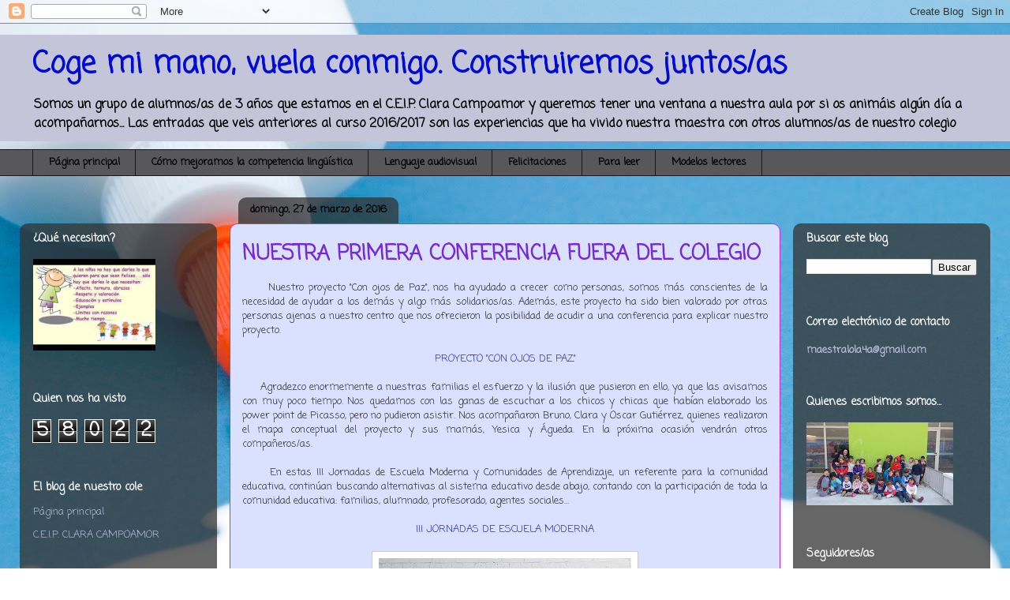

--- FILE ---
content_type: text/html; charset=UTF-8
request_url: http://cogemimanoyvuelaconmigo.blogspot.com/2016/03/nuestra-primera-conferencia-fuera-del.html
body_size: 16614
content:
<!DOCTYPE html>
<html class='v2' dir='ltr' lang='es'>
<head>
<link href='https://www.blogger.com/static/v1/widgets/335934321-css_bundle_v2.css' rel='stylesheet' type='text/css'/>
<meta content='width=1100' name='viewport'/>
<meta content='text/html; charset=UTF-8' http-equiv='Content-Type'/>
<meta content='blogger' name='generator'/>
<link href='http://cogemimanoyvuelaconmigo.blogspot.com/favicon.ico' rel='icon' type='image/x-icon'/>
<link href='http://cogemimanoyvuelaconmigo.blogspot.com/2016/03/nuestra-primera-conferencia-fuera-del.html' rel='canonical'/>
<link rel="alternate" type="application/atom+xml" title="Coge mi mano, vuela conmigo. Construiremos juntos/as - Atom" href="http://cogemimanoyvuelaconmigo.blogspot.com/feeds/posts/default" />
<link rel="alternate" type="application/rss+xml" title="Coge mi mano, vuela conmigo. Construiremos juntos/as - RSS" href="http://cogemimanoyvuelaconmigo.blogspot.com/feeds/posts/default?alt=rss" />
<link rel="service.post" type="application/atom+xml" title="Coge mi mano, vuela conmigo. Construiremos juntos/as - Atom" href="https://www.blogger.com/feeds/6123703297773419952/posts/default" />

<link rel="alternate" type="application/atom+xml" title="Coge mi mano, vuela conmigo. Construiremos juntos/as - Atom" href="http://cogemimanoyvuelaconmigo.blogspot.com/feeds/9083027573628817911/comments/default" />
<!--Can't find substitution for tag [blog.ieCssRetrofitLinks]-->
<link href='https://blogger.googleusercontent.com/img/b/R29vZ2xl/AVvXsEjI6G3pCRGXvQZQjoCv32xmUf19pf6QEl6GaFmSNn3ok-gVwDpcwxtOdnITs7A57TJd7DwsjTNzBiTWDA9tGQ66j2pVdV52Gh2krt5mHYtM-3VuDP0j36c-E73OtRXa0epP9kOHx81XLlw/s320/cropped-cartel.jpg' rel='image_src'/>
<meta content='http://cogemimanoyvuelaconmigo.blogspot.com/2016/03/nuestra-primera-conferencia-fuera-del.html' property='og:url'/>
<meta content='NUESTRA PRIMERA CONFERENCIA FUERA DEL COLEGIO' property='og:title'/>
<meta content='&quot;Blog sobre educación&quot;
&quot;Coge mi mano vuela conmigo&quot;
&quot; C.E.I.P. Clara Campoamor&quot;
&quot; 4 años&quot;' property='og:description'/>
<meta content='https://blogger.googleusercontent.com/img/b/R29vZ2xl/AVvXsEjI6G3pCRGXvQZQjoCv32xmUf19pf6QEl6GaFmSNn3ok-gVwDpcwxtOdnITs7A57TJd7DwsjTNzBiTWDA9tGQ66j2pVdV52Gh2krt5mHYtM-3VuDP0j36c-E73OtRXa0epP9kOHx81XLlw/w1200-h630-p-k-no-nu/cropped-cartel.jpg' property='og:image'/>
<title>Coge mi mano, vuela conmigo. Construiremos juntos/as: NUESTRA PRIMERA CONFERENCIA FUERA DEL COLEGIO</title>
<style type='text/css'>@font-face{font-family:'Coming Soon';font-style:normal;font-weight:400;font-display:swap;src:url(//fonts.gstatic.com/s/comingsoon/v20/qWcuB6mzpYL7AJ2VfdQR1t-VWDnRsDkg.woff2)format('woff2');unicode-range:U+0000-00FF,U+0131,U+0152-0153,U+02BB-02BC,U+02C6,U+02DA,U+02DC,U+0304,U+0308,U+0329,U+2000-206F,U+20AC,U+2122,U+2191,U+2193,U+2212,U+2215,U+FEFF,U+FFFD;}</style>
<style id='page-skin-1' type='text/css'><!--
/*
-----------------------------------------------
Blogger Template Style
Name:     Awesome Inc.
Designer: Tina Chen
URL:      tinachen.org
----------------------------------------------- */
/* Content
----------------------------------------------- */
body {
font: normal normal 13px Coming Soon;
color: #323232;
background: #ffffff url(//themes.googleusercontent.com/image?id=0BwVBOzw_-hbMNjRmYjViNzktMzM1MC00NjY0LWJlYWQtYzRmOGRhNGNkMDM5) no-repeat scroll top center /* Credit: klosfoto (http://www.istockphoto.com/file_closeup.php?id=1207569&platform=blogger) */;
}
html body .content-outer {
min-width: 0;
max-width: 100%;
width: 100%;
}
a:link {
text-decoration: none;
color: #2932d4;
}
a:visited {
text-decoration: none;
color: #171d7c;
}
a:hover {
text-decoration: underline;
color: #2932d4;
}
.body-fauxcolumn-outer .cap-top {
position: absolute;
z-index: 1;
height: 276px;
width: 100%;
background: transparent none repeat-x scroll top left;
_background-image: none;
}
/* Columns
----------------------------------------------- */
.content-inner {
padding: 0;
}
.header-inner .section {
margin: 0 16px;
}
.tabs-inner .section {
margin: 0 16px;
}
.main-inner {
padding-top: 60px;
}
.main-inner .column-center-inner,
.main-inner .column-left-inner,
.main-inner .column-right-inner {
padding: 0 5px;
}
*+html body .main-inner .column-center-inner {
margin-top: -60px;
}
#layout .main-inner .column-center-inner {
margin-top: 0;
}
/* Header
----------------------------------------------- */
.header-outer {
margin: 14px 0 10px 0;
background: #14196a url(https://resources.blogblog.com/blogblog/data/1kt/awesomeinc/header_gradient_artsy.png) repeat scroll 0 0;
}
.Header h1 {
font: normal bold 38px Coming Soon;
color: #000bd5;
text-shadow: 0 0 -1px #000000;
}
.Header h1 a {
color: #000bd5;
}
.Header .description {
font: normal bold 16px Coming Soon;
color: #000000;
}
.header-inner .Header .titlewrapper,
.header-inner .Header .descriptionwrapper {
padding-left: 0;
padding-right: 0;
margin-bottom: 0;
}
.header-inner .Header .titlewrapper {
padding-top: 9px;
}
/* Tabs
----------------------------------------------- */
.tabs-outer {
overflow: hidden;
position: relative;
background: #c5c7d4 url(https://resources.blogblog.com/blogblog/data/1kt/awesomeinc/tabs_gradient_artsy.png) repeat scroll 0 0;
}
#layout .tabs-outer {
overflow: visible;
}
.tabs-cap-top, .tabs-cap-bottom {
position: absolute;
width: 100%;
border-top: 1px solid #191919;
}
.tabs-cap-bottom {
bottom: 0;
}
.tabs-inner .widget li a {
display: inline-block;
margin: 0;
padding: .6em 1.5em;
font: normal bold 13px Coming Soon;
color: #000000;
border-top: 1px solid #191919;
border-bottom: 1px solid #191919;
border-left: 1px solid #191919;
height: 16px;
line-height: 16px;
}
.tabs-inner .widget li:last-child a {
border-right: 1px solid #191919;
}
.tabs-inner .widget li.selected a, .tabs-inner .widget li a:hover {
background: #000000 url(https://resources.blogblog.com/blogblog/data/1kt/awesomeinc/tabs_gradient_artsy.png) repeat-x scroll 0 -100px;
color: #ffffff;
}
/* Headings
----------------------------------------------- */
h2 {
font: normal bold 14px Coming Soon;
color: #ffffff;
}
/* Widgets
----------------------------------------------- */
.main-inner .section {
margin: 0 27px;
padding: 0;
}
.main-inner .column-left-outer,
.main-inner .column-right-outer {
margin-top: 0;
}
#layout .main-inner .column-left-outer,
#layout .main-inner .column-right-outer {
margin-top: 0;
}
.main-inner .column-left-inner,
.main-inner .column-right-inner {
background: rgba(0, 0, 0, 0) url(https://resources.blogblog.com/blogblog/data/1kt/awesomeinc/tabs_gradient_artsy.png) repeat 0 0;
-moz-box-shadow: 0 0 0 rgba(0, 0, 0, .2);
-webkit-box-shadow: 0 0 0 rgba(0, 0, 0, .2);
-goog-ms-box-shadow: 0 0 0 rgba(0, 0, 0, .2);
box-shadow: 0 0 0 rgba(0, 0, 0, .2);
-moz-border-radius: 10px;
-webkit-border-radius: 10px;
-goog-ms-border-radius: 10px;
border-radius: 10px;
}
#layout .main-inner .column-left-inner,
#layout .main-inner .column-right-inner {
margin-top: 0;
}
.sidebar .widget {
font: normal bold 13px Coming Soon;
color: #ffffff;
}
.sidebar .widget a:link {
color: #b6bbd9;
}
.sidebar .widget a:visited {
color: #c298d9;
}
.sidebar .widget a:hover {
color: #cb29d4;
}
.sidebar .widget h2 {
text-shadow: 0 0 -1px #000000;
}
.main-inner .widget {
background-color: rgba(0, 0, 0, 0);
border: 1px solid rgba(0, 0, 0, 0);
padding: 0 0 15px;
margin: 20px -16px;
-moz-box-shadow: 0 0 0 rgba(0, 0, 0, .2);
-webkit-box-shadow: 0 0 0 rgba(0, 0, 0, .2);
-goog-ms-box-shadow: 0 0 0 rgba(0, 0, 0, .2);
box-shadow: 0 0 0 rgba(0, 0, 0, .2);
-moz-border-radius: 10px;
-webkit-border-radius: 10px;
-goog-ms-border-radius: 10px;
border-radius: 10px;
}
.main-inner .widget h2 {
margin: 0 -0;
padding: .6em 0 .5em;
border-bottom: 1px solid rgba(0, 0, 0, 0);
}
.footer-inner .widget h2 {
padding: 0 0 .4em;
border-bottom: 1px solid rgba(0, 0, 0, 0);
}
.main-inner .widget h2 + div, .footer-inner .widget h2 + div {
border-top: 0 solid rgba(0, 0, 0, 0);
padding-top: 8px;
}
.main-inner .widget .widget-content {
margin: 0 -0;
padding: 7px 0 0;
}
.main-inner .widget ul, .main-inner .widget #ArchiveList ul.flat {
margin: -8px -15px 0;
padding: 0;
list-style: none;
}
.main-inner .widget #ArchiveList {
margin: -8px 0 0;
}
.main-inner .widget ul li, .main-inner .widget #ArchiveList ul.flat li {
padding: .5em 15px;
text-indent: 0;
color: #ffffff;
border-top: 0 solid rgba(0, 0, 0, 0);
border-bottom: 1px solid rgba(0, 0, 0, 0);
}
.main-inner .widget #ArchiveList ul li {
padding-top: .25em;
padding-bottom: .25em;
}
.main-inner .widget ul li:first-child, .main-inner .widget #ArchiveList ul.flat li:first-child {
border-top: none;
}
.main-inner .widget ul li:last-child, .main-inner .widget #ArchiveList ul.flat li:last-child {
border-bottom: none;
}
.post-body {
position: relative;
}
.main-inner .widget .post-body ul {
padding: 0 2.5em;
margin: .5em 0;
list-style: disc;
}
.main-inner .widget .post-body ul li {
padding: 0.25em 0;
margin-bottom: .25em;
color: #323232;
border: none;
}
.footer-inner .widget ul {
padding: 0;
list-style: none;
}
.widget .zippy {
color: #ffffff;
}
/* Posts
----------------------------------------------- */
body .main-inner .Blog {
padding: 0;
margin-bottom: 1em;
background-color: transparent;
border: none;
-moz-box-shadow: 0 0 0 rgba(0, 0, 0, 0);
-webkit-box-shadow: 0 0 0 rgba(0, 0, 0, 0);
-goog-ms-box-shadow: 0 0 0 rgba(0, 0, 0, 0);
box-shadow: 0 0 0 rgba(0, 0, 0, 0);
}
.main-inner .section:last-child .Blog:last-child {
padding: 0;
margin-bottom: 1em;
}
.main-inner .widget h2.date-header {
margin: 0 -15px 1px;
padding: 0 0 0 0;
font: normal bold 13px Coming Soon;
color: #000000;
background: transparent url(https://resources.blogblog.com/blogblog/data/1kt/awesomeinc/tabs_gradient_artsy.png) repeat fixed center center;
border-top: 0 solid #7e83d5;
border-bottom: 1px solid rgba(0, 0, 0, 0);
-moz-border-radius-topleft: 10px;
-moz-border-radius-topright: 10px;
-webkit-border-top-left-radius: 10px;
-webkit-border-top-right-radius: 10px;
border-top-left-radius: 10px;
border-top-right-radius: 10px;
position: absolute;
bottom: 100%;
left: 25px;
text-shadow: 0 0 -1px #000000;
}
.main-inner .widget h2.date-header span {
font: normal bold 13px Coming Soon;
display: block;
padding: .5em 15px;
border-left: 0 solid #7e83d5;
border-right: 0 solid #7e83d5;
}
.date-outer {
position: relative;
margin: 60px 0 20px;
padding: 0 15px;
background-color: #dae0ff;
border: 1px solid #cc29d5;
-moz-box-shadow: 0 0 0 rgba(0, 0, 0, .2);
-webkit-box-shadow: 0 0 0 rgba(0, 0, 0, .2);
-goog-ms-box-shadow: 0 0 0 rgba(0, 0, 0, .2);
box-shadow: 0 0 0 rgba(0, 0, 0, .2);
-moz-border-radius: 10px;
-webkit-border-radius: 10px;
-goog-ms-border-radius: 10px;
border-radius: 10px;
}
.date-outer:first-child {
margin-top: 0;
}
.date-outer:last-child {
margin-bottom: 0;
-moz-border-radius-bottomleft: 0;
-moz-border-radius-bottomright: 0;
-webkit-border-bottom-left-radius: 0;
-webkit-border-bottom-right-radius: 0;
-goog-ms-border-bottom-left-radius: 0;
-goog-ms-border-bottom-right-radius: 0;
border-bottom-left-radius: 0;
border-bottom-right-radius: 0;
}
.date-posts {
margin: 0 -0;
padding: 0 0;
clear: both;
}
.post-outer, .inline-ad {
border-top: 1px solid #e6cbf3;
margin: 0 -0;
padding: 15px 0;
}
.post-outer {
padding-bottom: 10px;
}
.post-outer:first-child {
padding-top: 10px;
border-top: none;
}
.post-outer:last-child, .inline-ad:last-child {
border-bottom: none;
}
.post-body {
position: relative;
}
.post-body img {
padding: 8px;
background: #ffffff;
border: 1px solid #cbcbcb;
-moz-box-shadow: 0 0 0 rgba(0, 0, 0, .2);
-webkit-box-shadow: 0 0 0 rgba(0, 0, 0, .2);
box-shadow: 0 0 0 rgba(0, 0, 0, .2);
-moz-border-radius: 0;
-webkit-border-radius: 0;
border-radius: 0;
}
h3.post-title, h4 {
font: normal bold 26px Coming Soon;
color: #7629d4;
}
h3.post-title a {
font: normal bold 26px Coming Soon;
color: #7629d4;
}
h3.post-title a:hover {
color: #2932d4;
text-decoration: underline;
}
.post-header {
margin: 0 0 1em;
}
.post-body {
line-height: 1.4;
}
.post-outer h2 {
color: #323232;
}
.post-footer {
margin: 1.5em 0 0;
}
#blog-pager {
padding: 15px;
font-size: 120%;
background-color: #ffffff;
border: 1px solid rgba(0, 0, 0, 0);
-moz-box-shadow: 0 0 0 rgba(0, 0, 0, .2);
-webkit-box-shadow: 0 0 0 rgba(0, 0, 0, .2);
-goog-ms-box-shadow: 0 0 0 rgba(0, 0, 0, .2);
box-shadow: 0 0 0 rgba(0, 0, 0, .2);
-moz-border-radius: 10px;
-webkit-border-radius: 10px;
-goog-ms-border-radius: 10px;
border-radius: 10px;
-moz-border-radius-topleft: 0;
-moz-border-radius-topright: 0;
-webkit-border-top-left-radius: 0;
-webkit-border-top-right-radius: 0;
-goog-ms-border-top-left-radius: 0;
-goog-ms-border-top-right-radius: 0;
border-top-left-radius: 0;
border-top-right-radius-topright: 0;
margin-top: 0;
}
.blog-feeds, .post-feeds {
margin: 1em 0;
text-align: center;
color: #323232;
}
.blog-feeds a, .post-feeds a {
color: #ffffff;
}
.blog-feeds a:visited, .post-feeds a:visited {
color: #ffffff;
}
.blog-feeds a:hover, .post-feeds a:hover {
color: #ffffff;
}
.post-outer .comments {
margin-top: 2em;
}
/* Comments
----------------------------------------------- */
.comments .comments-content .icon.blog-author {
background-repeat: no-repeat;
background-image: url([data-uri]);
}
.comments .comments-content .loadmore a {
border-top: 1px solid #191919;
border-bottom: 1px solid #191919;
}
.comments .continue {
border-top: 2px solid #191919;
}
/* Footer
----------------------------------------------- */
.footer-outer {
margin: -0 0 -1px;
padding: 0 0 0;
color: #323232;
overflow: hidden;
}
.footer-fauxborder-left {
border-top: 1px solid rgba(0, 0, 0, 0);
background: rgba(0, 0, 0, 0) url(https://resources.blogblog.com/blogblog/data/1kt/awesomeinc/header_gradient_artsy.png) repeat scroll 0 0;
-moz-box-shadow: 0 0 0 rgba(0, 0, 0, .2);
-webkit-box-shadow: 0 0 0 rgba(0, 0, 0, .2);
-goog-ms-box-shadow: 0 0 0 rgba(0, 0, 0, .2);
box-shadow: 0 0 0 rgba(0, 0, 0, .2);
margin: 0 -0;
}
/* Mobile
----------------------------------------------- */
body.mobile {
background-size: 100% auto;
}
.mobile .body-fauxcolumn-outer {
background: transparent none repeat scroll top left;
}
*+html body.mobile .main-inner .column-center-inner {
margin-top: 0;
}
.mobile .main-inner .widget {
padding: 0 0 15px;
}
.mobile .main-inner .widget h2 + div,
.mobile .footer-inner .widget h2 + div {
border-top: none;
padding-top: 0;
}
.mobile .footer-inner .widget h2 {
padding: 0.5em 0;
border-bottom: none;
}
.mobile .main-inner .widget .widget-content {
margin: 0;
padding: 7px 0 0;
}
.mobile .main-inner .widget ul,
.mobile .main-inner .widget #ArchiveList ul.flat {
margin: 0 -15px 0;
}
.mobile .main-inner .widget h2.date-header {
left: 0;
}
.mobile .date-header span {
padding: 0.4em 0;
}
.mobile .date-outer:first-child {
margin-bottom: 0;
border: 1px solid #cc29d5;
-moz-border-radius-topleft: 10px;
-moz-border-radius-topright: 10px;
-webkit-border-top-left-radius: 10px;
-webkit-border-top-right-radius: 10px;
-goog-ms-border-top-left-radius: 10px;
-goog-ms-border-top-right-radius: 10px;
border-top-left-radius: 10px;
border-top-right-radius: 10px;
}
.mobile .date-outer {
border-color: #cc29d5;
border-width: 0 1px 1px;
}
.mobile .date-outer:last-child {
margin-bottom: 0;
}
.mobile .main-inner {
padding: 0;
}
.mobile .header-inner .section {
margin: 0;
}
.mobile .post-outer, .mobile .inline-ad {
padding: 5px 0;
}
.mobile .tabs-inner .section {
margin: 0 10px;
}
.mobile .main-inner .widget h2 {
margin: 0;
padding: 0;
}
.mobile .main-inner .widget h2.date-header span {
padding: 0;
}
.mobile .main-inner .widget .widget-content {
margin: 0;
padding: 7px 0 0;
}
.mobile #blog-pager {
border: 1px solid transparent;
background: rgba(0, 0, 0, 0) url(https://resources.blogblog.com/blogblog/data/1kt/awesomeinc/header_gradient_artsy.png) repeat scroll 0 0;
}
.mobile .main-inner .column-left-inner,
.mobile .main-inner .column-right-inner {
background: rgba(0, 0, 0, 0) url(https://resources.blogblog.com/blogblog/data/1kt/awesomeinc/tabs_gradient_artsy.png) repeat 0 0;
-moz-box-shadow: none;
-webkit-box-shadow: none;
-goog-ms-box-shadow: none;
box-shadow: none;
}
.mobile .date-posts {
margin: 0;
padding: 0;
}
.mobile .footer-fauxborder-left {
margin: 0;
border-top: inherit;
}
.mobile .main-inner .section:last-child .Blog:last-child {
margin-bottom: 0;
}
.mobile-index-contents {
color: #323232;
}
.mobile .mobile-link-button {
background: #2932d4 url(https://resources.blogblog.com/blogblog/data/1kt/awesomeinc/tabs_gradient_artsy.png) repeat scroll 0 0;
}
.mobile-link-button a:link, .mobile-link-button a:visited {
color: #ffffff;
}
.mobile .tabs-inner .PageList .widget-content {
background: transparent;
border-top: 1px solid;
border-color: #191919;
color: #000000;
}
.mobile .tabs-inner .PageList .widget-content .pagelist-arrow {
border-left: 1px solid #191919;
}

--></style>
<style id='template-skin-1' type='text/css'><!--
body {
min-width: 1230px;
}
.content-outer, .content-fauxcolumn-outer, .region-inner {
min-width: 1230px;
max-width: 1230px;
_width: 1230px;
}
.main-inner .columns {
padding-left: 250px;
padding-right: 250px;
}
.main-inner .fauxcolumn-center-outer {
left: 250px;
right: 250px;
/* IE6 does not respect left and right together */
_width: expression(this.parentNode.offsetWidth -
parseInt("250px") -
parseInt("250px") + 'px');
}
.main-inner .fauxcolumn-left-outer {
width: 250px;
}
.main-inner .fauxcolumn-right-outer {
width: 250px;
}
.main-inner .column-left-outer {
width: 250px;
right: 100%;
margin-left: -250px;
}
.main-inner .column-right-outer {
width: 250px;
margin-right: -250px;
}
#layout {
min-width: 0;
}
#layout .content-outer {
min-width: 0;
width: 800px;
}
#layout .region-inner {
min-width: 0;
width: auto;
}
body#layout div.add_widget {
padding: 8px;
}
body#layout div.add_widget a {
margin-left: 32px;
}
--></style>
<style>
    body {background-image:url(\/\/themes.googleusercontent.com\/image?id=0BwVBOzw_-hbMNjRmYjViNzktMzM1MC00NjY0LWJlYWQtYzRmOGRhNGNkMDM5);}
    
@media (max-width: 200px) { body {background-image:url(\/\/themes.googleusercontent.com\/image?id=0BwVBOzw_-hbMNjRmYjViNzktMzM1MC00NjY0LWJlYWQtYzRmOGRhNGNkMDM5&options=w200);}}
@media (max-width: 400px) and (min-width: 201px) { body {background-image:url(\/\/themes.googleusercontent.com\/image?id=0BwVBOzw_-hbMNjRmYjViNzktMzM1MC00NjY0LWJlYWQtYzRmOGRhNGNkMDM5&options=w400);}}
@media (max-width: 800px) and (min-width: 401px) { body {background-image:url(\/\/themes.googleusercontent.com\/image?id=0BwVBOzw_-hbMNjRmYjViNzktMzM1MC00NjY0LWJlYWQtYzRmOGRhNGNkMDM5&options=w800);}}
@media (max-width: 1200px) and (min-width: 801px) { body {background-image:url(\/\/themes.googleusercontent.com\/image?id=0BwVBOzw_-hbMNjRmYjViNzktMzM1MC00NjY0LWJlYWQtYzRmOGRhNGNkMDM5&options=w1200);}}
/* Last tag covers anything over one higher than the previous max-size cap. */
@media (min-width: 1201px) { body {background-image:url(\/\/themes.googleusercontent.com\/image?id=0BwVBOzw_-hbMNjRmYjViNzktMzM1MC00NjY0LWJlYWQtYzRmOGRhNGNkMDM5&options=w1600);}}
  </style>
<link href='https://www.blogger.com/dyn-css/authorization.css?targetBlogID=6123703297773419952&amp;zx=c2894eeb-6bf6-4b91-b843-eb501ed0a5a3' media='none' onload='if(media!=&#39;all&#39;)media=&#39;all&#39;' rel='stylesheet'/><noscript><link href='https://www.blogger.com/dyn-css/authorization.css?targetBlogID=6123703297773419952&amp;zx=c2894eeb-6bf6-4b91-b843-eb501ed0a5a3' rel='stylesheet'/></noscript>
<meta name='google-adsense-platform-account' content='ca-host-pub-1556223355139109'/>
<meta name='google-adsense-platform-domain' content='blogspot.com'/>

</head>
<body class='loading variant-artsy'>
<div class='navbar section' id='navbar' name='Barra de navegación'><div class='widget Navbar' data-version='1' id='Navbar1'><script type="text/javascript">
    function setAttributeOnload(object, attribute, val) {
      if(window.addEventListener) {
        window.addEventListener('load',
          function(){ object[attribute] = val; }, false);
      } else {
        window.attachEvent('onload', function(){ object[attribute] = val; });
      }
    }
  </script>
<div id="navbar-iframe-container"></div>
<script type="text/javascript" src="https://apis.google.com/js/platform.js"></script>
<script type="text/javascript">
      gapi.load("gapi.iframes:gapi.iframes.style.bubble", function() {
        if (gapi.iframes && gapi.iframes.getContext) {
          gapi.iframes.getContext().openChild({
              url: 'https://www.blogger.com/navbar/6123703297773419952?po\x3d9083027573628817911\x26origin\x3dhttp://cogemimanoyvuelaconmigo.blogspot.com',
              where: document.getElementById("navbar-iframe-container"),
              id: "navbar-iframe"
          });
        }
      });
    </script><script type="text/javascript">
(function() {
var script = document.createElement('script');
script.type = 'text/javascript';
script.src = '//pagead2.googlesyndication.com/pagead/js/google_top_exp.js';
var head = document.getElementsByTagName('head')[0];
if (head) {
head.appendChild(script);
}})();
</script>
</div></div>
<div class='body-fauxcolumns'>
<div class='fauxcolumn-outer body-fauxcolumn-outer'>
<div class='cap-top'>
<div class='cap-left'></div>
<div class='cap-right'></div>
</div>
<div class='fauxborder-left'>
<div class='fauxborder-right'></div>
<div class='fauxcolumn-inner'>
</div>
</div>
<div class='cap-bottom'>
<div class='cap-left'></div>
<div class='cap-right'></div>
</div>
</div>
</div>
<div class='content'>
<div class='content-fauxcolumns'>
<div class='fauxcolumn-outer content-fauxcolumn-outer'>
<div class='cap-top'>
<div class='cap-left'></div>
<div class='cap-right'></div>
</div>
<div class='fauxborder-left'>
<div class='fauxborder-right'></div>
<div class='fauxcolumn-inner'>
</div>
</div>
<div class='cap-bottom'>
<div class='cap-left'></div>
<div class='cap-right'></div>
</div>
</div>
</div>
<div class='content-outer'>
<div class='content-cap-top cap-top'>
<div class='cap-left'></div>
<div class='cap-right'></div>
</div>
<div class='fauxborder-left content-fauxborder-left'>
<div class='fauxborder-right content-fauxborder-right'></div>
<div class='content-inner'>
<header>
<div class='header-outer'>
<div class='header-cap-top cap-top'>
<div class='cap-left'></div>
<div class='cap-right'></div>
</div>
<div class='fauxborder-left header-fauxborder-left'>
<div class='fauxborder-right header-fauxborder-right'></div>
<div class='region-inner header-inner'>
<div class='header section' id='header' name='Cabecera'><div class='widget Header' data-version='1' id='Header1'>
<div id='header-inner'>
<div class='titlewrapper'>
<h1 class='title'>
<a href='http://cogemimanoyvuelaconmigo.blogspot.com/'>
Coge mi mano, vuela conmigo. Construiremos juntos/as
</a>
</h1>
</div>
<div class='descriptionwrapper'>
<p class='description'><span>Somos un grupo de alumnos/as de 3 años que estamos en el C.E.I.P. Clara Campoamor y queremos tener una ventana a nuestra aula por si os animáis algún día a acompañarnos...
Las entradas que veis anteriores al curso 2016/2017 son las experiencias que ha vivido nuestra maestra con otros alumnos/as de nuestro colegio</span></p>
</div>
</div>
</div></div>
</div>
</div>
<div class='header-cap-bottom cap-bottom'>
<div class='cap-left'></div>
<div class='cap-right'></div>
</div>
</div>
</header>
<div class='tabs-outer'>
<div class='tabs-cap-top cap-top'>
<div class='cap-left'></div>
<div class='cap-right'></div>
</div>
<div class='fauxborder-left tabs-fauxborder-left'>
<div class='fauxborder-right tabs-fauxborder-right'></div>
<div class='region-inner tabs-inner'>
<div class='tabs section' id='crosscol' name='Multicolumnas'><div class='widget PageList' data-version='1' id='PageList1'>
<h2>Páginas</h2>
<div class='widget-content'>
<ul>
<li>
<a href='http://cogemimanoyvuelaconmigo.blogspot.com/'>Página principal</a>
</li>
<li>
<a href='http://cogemimanoyvuelaconmigo.blogspot.com/p/como-mejoramos-la-competencia.html'>Cómo mejoramos la competencia lingüística</a>
</li>
<li>
<a href='http://cogemimanoyvuelaconmigo.blogspot.com/p/lenguaje-audiovisual.html'>Lenguaje audiovisual</a>
</li>
<li>
<a href='http://cogemimanoyvuelaconmigo.blogspot.com/p/felicitaciones.html'>Felicitaciones </a>
</li>
<li>
<a href='http://cogemimanoyvuelaconmigo.blogspot.com/p/por-si-quieres-leer-algo-de-como.html'>Para leer</a>
</li>
<li>
<a href='http://cogemimanoyvuelaconmigo.blogspot.com/p/modelos-lectores.html'>Modelos lectores</a>
</li>
</ul>
<div class='clear'></div>
</div>
</div></div>
<div class='tabs no-items section' id='crosscol-overflow' name='Cross-Column 2'></div>
</div>
</div>
<div class='tabs-cap-bottom cap-bottom'>
<div class='cap-left'></div>
<div class='cap-right'></div>
</div>
</div>
<div class='main-outer'>
<div class='main-cap-top cap-top'>
<div class='cap-left'></div>
<div class='cap-right'></div>
</div>
<div class='fauxborder-left main-fauxborder-left'>
<div class='fauxborder-right main-fauxborder-right'></div>
<div class='region-inner main-inner'>
<div class='columns fauxcolumns'>
<div class='fauxcolumn-outer fauxcolumn-center-outer'>
<div class='cap-top'>
<div class='cap-left'></div>
<div class='cap-right'></div>
</div>
<div class='fauxborder-left'>
<div class='fauxborder-right'></div>
<div class='fauxcolumn-inner'>
</div>
</div>
<div class='cap-bottom'>
<div class='cap-left'></div>
<div class='cap-right'></div>
</div>
</div>
<div class='fauxcolumn-outer fauxcolumn-left-outer'>
<div class='cap-top'>
<div class='cap-left'></div>
<div class='cap-right'></div>
</div>
<div class='fauxborder-left'>
<div class='fauxborder-right'></div>
<div class='fauxcolumn-inner'>
</div>
</div>
<div class='cap-bottom'>
<div class='cap-left'></div>
<div class='cap-right'></div>
</div>
</div>
<div class='fauxcolumn-outer fauxcolumn-right-outer'>
<div class='cap-top'>
<div class='cap-left'></div>
<div class='cap-right'></div>
</div>
<div class='fauxborder-left'>
<div class='fauxborder-right'></div>
<div class='fauxcolumn-inner'>
</div>
</div>
<div class='cap-bottom'>
<div class='cap-left'></div>
<div class='cap-right'></div>
</div>
</div>
<!-- corrects IE6 width calculation -->
<div class='columns-inner'>
<div class='column-center-outer'>
<div class='column-center-inner'>
<div class='main section' id='main' name='Principal'><div class='widget Blog' data-version='1' id='Blog1'>
<div class='blog-posts hfeed'>

          <div class="date-outer">
        
<h2 class='date-header'><span>domingo, 27 de marzo de 2016</span></h2>

          <div class="date-posts">
        
<div class='post-outer'>
<div class='post hentry uncustomized-post-template' itemprop='blogPost' itemscope='itemscope' itemtype='http://schema.org/BlogPosting'>
<meta content='https://blogger.googleusercontent.com/img/b/R29vZ2xl/AVvXsEjI6G3pCRGXvQZQjoCv32xmUf19pf6QEl6GaFmSNn3ok-gVwDpcwxtOdnITs7A57TJd7DwsjTNzBiTWDA9tGQ66j2pVdV52Gh2krt5mHYtM-3VuDP0j36c-E73OtRXa0epP9kOHx81XLlw/s320/cropped-cartel.jpg' itemprop='image_url'/>
<meta content='6123703297773419952' itemprop='blogId'/>
<meta content='9083027573628817911' itemprop='postId'/>
<a name='9083027573628817911'></a>
<h3 class='post-title entry-title' itemprop='name'>
NUESTRA PRIMERA CONFERENCIA FUERA DEL COLEGIO
</h3>
<div class='post-header'>
<div class='post-header-line-1'></div>
</div>
<div class='post-body entry-content' id='post-body-9083027573628817911' itemprop='description articleBody'>
<div style="text-align: justify;">
&nbsp;&nbsp;&nbsp;&nbsp;&nbsp; Nuestro proyecto "Con ojos de Paz", nos ha ayudado a crecer como personas, somos más conscientes de la necesidad de ayudar a los demás y algo más solidarios/as. Además, este proyecto ha sido bien valorado por otras personas ajenas a nuestro centro que nos ofrecieron la posibilidad de acudir a una conferencia para explicar nuestro proyecto.</div>
<div style="text-align: justify;">
&nbsp;</div>
<div style="text-align: center;">
<a href="http://cogemimanoyvuelaconmigo.blogspot.com.es/2016/01/producto-final-del-proyecto-con-ojos-de.html" target="_blank">PROYECTO "CON OJOS DE PAZ"</a></div>
<div style="text-align: justify;">
&nbsp;</div>
<div style="text-align: justify;">
&nbsp;&nbsp;&nbsp;&nbsp; Agradezco enormemente a nuestras familias el esfuerzo y la ilusión que pusieron en ello, ya que las avisamos con muy poco tiempo. Nos quedamos con las ganas de escuchar a los chicos y chicas que habían elaborado los power point de Picasso, pero no pudieron asistir. Nos acompañaron Bruno, Clara y Oscar Gutiérrez, quienes realizaron el mapa conceptual del proyecto y sus mamás, Yesica y Águeda. En la próxima ocasión vendrán otros compañeros/as.</div>
<div style="text-align: justify;">
&nbsp;</div>
<div style="text-align: justify;">
&nbsp;&nbsp;&nbsp;&nbsp;&nbsp; En estas III Jornadas de Escuela Moderna y Comunidades de Aprendizaje, un referente para la comunidad educativa, continúan buscando alternativas al sistema educativo desde abajo, contando con la participación de toda la comunidad educativa: familias, alumnado, profesorado, agentes sociales&#8230;&nbsp; </div>
<div style="text-align: justify;">
&nbsp;</div>
<div style="text-align: center;">
<a href="https://escuelamoderna16blog.wordpress.com/" target="_blank">III JORNADAS DE ESCUELA MODERNA</a></div>
<div style="text-align: center;">
&nbsp;</div>
<div class="separator" style="clear: both; text-align: center;">
<a href="https://blogger.googleusercontent.com/img/b/R29vZ2xl/AVvXsEjI6G3pCRGXvQZQjoCv32xmUf19pf6QEl6GaFmSNn3ok-gVwDpcwxtOdnITs7A57TJd7DwsjTNzBiTWDA9tGQ66j2pVdV52Gh2krt5mHYtM-3VuDP0j36c-E73OtRXa0epP9kOHx81XLlw/s1600/cropped-cartel.jpg" imageanchor="1" style="margin-left: 1em; margin-right: 1em;"><img border="0" height="125" src="https://blogger.googleusercontent.com/img/b/R29vZ2xl/AVvXsEjI6G3pCRGXvQZQjoCv32xmUf19pf6QEl6GaFmSNn3ok-gVwDpcwxtOdnITs7A57TJd7DwsjTNzBiTWDA9tGQ66j2pVdV52Gh2krt5mHYtM-3VuDP0j36c-E73OtRXa0epP9kOHx81XLlw/s320/cropped-cartel.jpg" width="320" /></a></div>
<br />
<div style="text-align: justify;">
&nbsp;&nbsp;&nbsp;&nbsp;&nbsp;&nbsp;&nbsp; Fue genial verles explicar cómo había sido el proceso de aprendizaje durante el proyecto, cómo habían investigado, qué habían aprendido... esta claro que. a la vista de sus exposiciones orales la valoración es muy positiva. Público, familias y maestros/as de otros centros quedaron encantados con su exposición.</div>
<div style="text-align: justify;">
&nbsp;</div>
<div class="separator" style="clear: both; text-align: center;">
<a href="https://blogger.googleusercontent.com/img/b/R29vZ2xl/AVvXsEiSkAnU6Mwff5dG4EUeoR7aAJCdudJ-HdBUccQFD3iP2J-_ECNcPz32d3ZIBjqr6652oBBTJOnhPxc6nYOhYU0X0EMy9k5XYz4NqvwDVkf8ONsVAV4BJeuZUp9bE59SNRUtzyfWofBjSO8/s1600/2016-03-12+16.42.40.jpg" imageanchor="1" style="margin-left: 1em; margin-right: 1em;"><img border="0" height="225" src="https://blogger.googleusercontent.com/img/b/R29vZ2xl/AVvXsEiSkAnU6Mwff5dG4EUeoR7aAJCdudJ-HdBUccQFD3iP2J-_ECNcPz32d3ZIBjqr6652oBBTJOnhPxc6nYOhYU0X0EMy9k5XYz4NqvwDVkf8ONsVAV4BJeuZUp9bE59SNRUtzyfWofBjSO8/s400/2016-03-12+16.42.40.jpg" width="400" /></a></div>
<br />
<div class="separator" style="clear: both; text-align: center;">
<img border="0" height="112" src="https://blogger.googleusercontent.com/img/b/R29vZ2xl/AVvXsEhHAJ1YXBylXsi9us6R5qH3MZczs5D-JlGtJTpg251UuwujN8tsvUG_Yc6Qn1obkqfdKWDvByVfRpLV6_7qXzvVtQXYi9ao7OgeCkBULql9rWEmBha1AOpyynxR2TJ15gpmYNW2f-wLjnM/s200/2016-03-12+17.56.32.jpg" width="200" /><a href="https://blogger.googleusercontent.com/img/b/R29vZ2xl/AVvXsEjvz7KqizUzuM5ulIbsatdyL9pSQs9ulpMvC0xSv1fV4eFsJh_uuaCr63vizmb3PeETt1LMO8d429c0CS729dOtKklMEdViWcb_zuvDgV8qGmKJrYuEXxRkUpfxReVFmv6KGrceaGn4j6I/s1600/2016-03-12+17.56.36.jpg" imageanchor="1" style="margin-left: 1em; margin-right: 1em;"><img border="0" height="112" src="https://blogger.googleusercontent.com/img/b/R29vZ2xl/AVvXsEjvz7KqizUzuM5ulIbsatdyL9pSQs9ulpMvC0xSv1fV4eFsJh_uuaCr63vizmb3PeETt1LMO8d429c0CS729dOtKklMEdViWcb_zuvDgV8qGmKJrYuEXxRkUpfxReVFmv6KGrceaGn4j6I/s200/2016-03-12+17.56.36.jpg" width="200" /></a></div>
<br />
<div class="separator" style="clear: both; text-align: center;">
<img border="0" height="200" src="https://blogger.googleusercontent.com/img/b/R29vZ2xl/AVvXsEhjh-_lzRzNHtz6u9FUc29AdL3e-PqaVtu-JobWFxSdSDGF0f4bANJuGH6xzucXBT8Nhcli73MPxCmkOHN6ZC9bwmxy5dmbpjLJsJW5vOdWmwnF1Pp2IlNVo4XUsFm6z91Meg8iALpTqek/s200/2016-03-16+19.43.20.jpg" width="112" />&nbsp;<a href="https://blogger.googleusercontent.com/img/b/R29vZ2xl/AVvXsEgjjl27VijZqxd6UnKvo7dpelZO_K8T9_QiZoFCOhDozdDeTXcQxtb4HR8lha_zHmo5rB-5VK6_U7NYNsdwnLTLHA1PiN54AMQN2YXUODQGPDWPKoQwlJcZNKfizy6wFcKGNsJm3jV_5hM/s1600/IMG-20160315-WA0005.jpg" imageanchor="1" style="margin-left: 1em; margin-right: 1em;"><img border="0" height="200" src="https://blogger.googleusercontent.com/img/b/R29vZ2xl/AVvXsEgjjl27VijZqxd6UnKvo7dpelZO_K8T9_QiZoFCOhDozdDeTXcQxtb4HR8lha_zHmo5rB-5VK6_U7NYNsdwnLTLHA1PiN54AMQN2YXUODQGPDWPKoQwlJcZNKfizy6wFcKGNsJm3jV_5hM/s200/IMG-20160315-WA0005.jpg" width="112" /></a></div>
<br />
<div class="separator" style="clear: both; text-align: center;">
<img border="0" height="120" src="https://blogger.googleusercontent.com/img/b/R29vZ2xl/AVvXsEjasBzs161u_tjuHxz6QO3lyX5EzDv0BbPm0ke47WnBlhkKpyYIY5rxuivPWJdT8Tj2zsuxQamL7O7IM796hR8chOMWp7GzwEemV28tA-SC0jTnehokTfkCvNP1ODAAru84D5GjJV6PV2k/s200/IMG-20160312-WA0033.jpg" width="200" />&nbsp;<a href="https://blogger.googleusercontent.com/img/b/R29vZ2xl/AVvXsEg5fY5EvvctLG0xyGpJHykfHgWrpExBldA9tg5-Z_eH_kll8qYmTSwtOGbtXzySQgRfEfVJTAuvMoXNxANbNNIt6s2aHig95ZWPDqQ9HXffdYQWBc97HU7lII-wDVLGRcPBBMuT8mevaeQ/s1600/IMG-20160312-WA0031.jpg" imageanchor="1" style="margin-left: 1em; margin-right: 1em;"><img border="0" height="120" src="https://blogger.googleusercontent.com/img/b/R29vZ2xl/AVvXsEg5fY5EvvctLG0xyGpJHykfHgWrpExBldA9tg5-Z_eH_kll8qYmTSwtOGbtXzySQgRfEfVJTAuvMoXNxANbNNIt6s2aHig95ZWPDqQ9HXffdYQWBc97HU7lII-wDVLGRcPBBMuT8mevaeQ/s200/IMG-20160312-WA0031.jpg" width="200" /></a></div>
<br />
<div class="separator" style="clear: both; text-align: center;">
<a href="https://blogger.googleusercontent.com/img/b/R29vZ2xl/AVvXsEis4BOhRy2XOJ4LLUOhO9CHPzPklkz6fQY3fkC8M0st-puODUDX0qLoVGSG6W8dA9sSnTrtr_fq3fZVpRji8TE1wT_Q0LPjsXx1NSelCSbHdNfVWU83OhqQZT_iXxwv0GGns6pLH3Zh3mo/s1600/IMG_20160312_191001.jpg" imageanchor="1" style="margin-left: 1em; margin-right: 1em;"><img border="0" height="149" src="https://blogger.googleusercontent.com/img/b/R29vZ2xl/AVvXsEis4BOhRy2XOJ4LLUOhO9CHPzPklkz6fQY3fkC8M0st-puODUDX0qLoVGSG6W8dA9sSnTrtr_fq3fZVpRji8TE1wT_Q0LPjsXx1NSelCSbHdNfVWU83OhqQZT_iXxwv0GGns6pLH3Zh3mo/s200/IMG_20160312_191001.jpg" width="200" /></a></div>
<div class="separator" style="clear: both; text-align: center;">
&nbsp;</div>
<div class="separator" style="clear: both; text-align: center;">
Una vez en clase, llegó el momento de evaluar la conferencia y es que, aunque la valoración fue positiva, siempre podemos mejorar, y eso es lo que vimos en el aula, cómo mejorar nuestras exposiciones.</div>
<div class="separator" style="clear: both; text-align: center;">
&nbsp;</div>
<table align="center" cellpadding="0" cellspacing="0" class="tr-caption-container" style="margin-left: auto; margin-right: auto; text-align: center;"><tbody>
<tr><td style="text-align: center;"><a href="https://blogger.googleusercontent.com/img/b/R29vZ2xl/AVvXsEhW_jJ1NZJoGbdtZkV1mjca9genVZCYbpaj1CGjyxpdOPKSHNArGeXprsmjPx7NnUlka7Y7GMBcOJyYQls-Hd5Scx8lwoIqTH3OR_qSKFguhlPq8YnLYKoauTJWKaUmpFUEAgjYZgRYp3Q/s1600/2016-03-15+10.47.18.jpg" imageanchor="1" style="margin-left: auto; margin-right: auto;"><img border="0" height="180" src="https://blogger.googleusercontent.com/img/b/R29vZ2xl/AVvXsEhW_jJ1NZJoGbdtZkV1mjca9genVZCYbpaj1CGjyxpdOPKSHNArGeXprsmjPx7NnUlka7Y7GMBcOJyYQls-Hd5Scx8lwoIqTH3OR_qSKFguhlPq8YnLYKoauTJWKaUmpFUEAgjYZgRYp3Q/s320/2016-03-15+10.47.18.jpg" width="320" /></a></td></tr>
<tr><td class="tr-caption" style="text-align: center;">Visionamos el video de la conferencia para poder evaluarla</td></tr>
</tbody></table>
<br />
<table align="center" cellpadding="0" cellspacing="0" class="tr-caption-container" style="margin-left: auto; margin-right: auto; text-align: center;"><tbody>
<tr><td style="text-align: center;"><a href="https://blogger.googleusercontent.com/img/b/R29vZ2xl/AVvXsEhBhdw8A7g0U2BRCt5khwQtr3rhoRYNsxg2wxKkNlWW8xTDVc1_lOfaux4pkKkqvSh0ZxG8hFmYAMdrkqwsfvgPgKaex5Nxq7V089Tgk71IungOJrBXcYFPS5sxvkkUSRnfa93uWLDu9Wk/s1600/2016-03-15+11.26.12.jpg" imageanchor="1" style="margin-left: auto; margin-right: auto;"><img border="0" height="179" src="https://blogger.googleusercontent.com/img/b/R29vZ2xl/AVvXsEhBhdw8A7g0U2BRCt5khwQtr3rhoRYNsxg2wxKkNlWW8xTDVc1_lOfaux4pkKkqvSh0ZxG8hFmYAMdrkqwsfvgPgKaex5Nxq7V089Tgk71IungOJrBXcYFPS5sxvkkUSRnfa93uWLDu9Wk/s320/2016-03-15+11.26.12.jpg" width="320" /></a></td></tr>
<tr><td class="tr-caption" style="text-align: center;">Nos organizamos en equipos, cada equipo debe valorar dos cosas positivas de la exposición de uno de los ponentes y dos cosas que debe mejorar, y después lo pondremos en común</td></tr>
</tbody></table>
<br />
<table align="center" cellpadding="0" cellspacing="0" class="tr-caption-container" style="margin-left: auto; margin-right: auto; text-align: center;"><tbody>
<tr><td style="text-align: center;"><a href="https://blogger.googleusercontent.com/img/b/R29vZ2xl/AVvXsEiw84fsrTvUa-O_iw3fmd7_wQ6KrYZwXwPaAmJb4ZkpJ60vw4g8nBKPVPRE9f6iOLQADQy3VAWJKf5nOFFY9GHUWzbX7fIycODhf3Eo2-kNlM1KYbt9-o4ZMfCihGfYT5m5uHPCfx8fVX8/s1600/2016-03-15+11.30.03.jpg" imageanchor="1" style="margin-left: auto; margin-right: auto;"><img border="0" height="179" src="https://blogger.googleusercontent.com/img/b/R29vZ2xl/AVvXsEiw84fsrTvUa-O_iw3fmd7_wQ6KrYZwXwPaAmJb4ZkpJ60vw4g8nBKPVPRE9f6iOLQADQy3VAWJKf5nOFFY9GHUWzbX7fIycODhf3Eo2-kNlM1KYbt9-o4ZMfCihGfYT5m5uHPCfx8fVX8/s320/2016-03-15+11.30.03.jpg" width="320" /></a></td></tr>
<tr><td class="tr-caption" style="text-align: center;">El equipo de los ponentes valora la exposición de la maestra</td></tr>
</tbody></table>
<div class="separator" style="clear: both; text-align: center;">
&nbsp;</div>
<div style="text-align: center;">
&nbsp;&nbsp;&nbsp;&nbsp;&nbsp;&nbsp;&nbsp;&nbsp;&nbsp;&nbsp;&nbsp;&nbsp;&nbsp; Geniales sus exposiciones y estupendas valoraciones de lo ocurrido, </div>
<br />
<div style="text-align: center;">
ESTAMOS APRENDIENDO!!!!!</div>
<div style='clear: both;'></div>
</div>
<div class='post-footer'>
<div class='post-footer-line post-footer-line-1'>
<span class='post-author vcard'>
Publicado por
<span class='fn' itemprop='author' itemscope='itemscope' itemtype='http://schema.org/Person'>
<span itemprop='name'>Maestra Lola</span>
</span>
</span>
<span class='post-timestamp'>
en
<meta content='http://cogemimanoyvuelaconmigo.blogspot.com/2016/03/nuestra-primera-conferencia-fuera-del.html' itemprop='url'/>
<a class='timestamp-link' href='http://cogemimanoyvuelaconmigo.blogspot.com/2016/03/nuestra-primera-conferencia-fuera-del.html' rel='bookmark' title='permanent link'><abbr class='published' itemprop='datePublished' title='2016-03-27T04:00:00-07:00'>4:00</abbr></a>
</span>
<span class='post-comment-link'>
</span>
<span class='post-icons'>
<span class='item-control blog-admin pid-540937990'>
<a href='https://www.blogger.com/post-edit.g?blogID=6123703297773419952&postID=9083027573628817911&from=pencil' title='Editar entrada'>
<img alt='' class='icon-action' height='18' src='https://resources.blogblog.com/img/icon18_edit_allbkg.gif' width='18'/>
</a>
</span>
</span>
<div class='post-share-buttons goog-inline-block'>
<a class='goog-inline-block share-button sb-email' href='https://www.blogger.com/share-post.g?blogID=6123703297773419952&postID=9083027573628817911&target=email' target='_blank' title='Enviar por correo electrónico'><span class='share-button-link-text'>Enviar por correo electrónico</span></a><a class='goog-inline-block share-button sb-blog' href='https://www.blogger.com/share-post.g?blogID=6123703297773419952&postID=9083027573628817911&target=blog' onclick='window.open(this.href, "_blank", "height=270,width=475"); return false;' target='_blank' title='Escribe un blog'><span class='share-button-link-text'>Escribe un blog</span></a><a class='goog-inline-block share-button sb-twitter' href='https://www.blogger.com/share-post.g?blogID=6123703297773419952&postID=9083027573628817911&target=twitter' target='_blank' title='Compartir en X'><span class='share-button-link-text'>Compartir en X</span></a><a class='goog-inline-block share-button sb-facebook' href='https://www.blogger.com/share-post.g?blogID=6123703297773419952&postID=9083027573628817911&target=facebook' onclick='window.open(this.href, "_blank", "height=430,width=640"); return false;' target='_blank' title='Compartir con Facebook'><span class='share-button-link-text'>Compartir con Facebook</span></a><a class='goog-inline-block share-button sb-pinterest' href='https://www.blogger.com/share-post.g?blogID=6123703297773419952&postID=9083027573628817911&target=pinterest' target='_blank' title='Compartir en Pinterest'><span class='share-button-link-text'>Compartir en Pinterest</span></a>
</div>
</div>
<div class='post-footer-line post-footer-line-2'>
<span class='post-labels'>
Etiquetas:
<a href='http://cogemimanoyvuelaconmigo.blogspot.com/search/label/exposiciones%20orales' rel='tag'>exposiciones orales</a>,
<a href='http://cogemimanoyvuelaconmigo.blogspot.com/search/label/familia' rel='tag'>familia</a>,
<a href='http://cogemimanoyvuelaconmigo.blogspot.com/search/label/proyectos' rel='tag'>proyectos</a>
</span>
</div>
<div class='post-footer-line post-footer-line-3'>
<span class='post-location'>
</span>
</div>
</div>
</div>
<div class='comments' id='comments'>
<a name='comments'></a>
<h4>No hay comentarios:</h4>
<div id='Blog1_comments-block-wrapper'>
<dl class='avatar-comment-indent' id='comments-block'>
</dl>
</div>
<p class='comment-footer'>
<div class='comment-form'>
<a name='comment-form'></a>
<h4 id='comment-post-message'>Publicar un comentario</h4>
<p>
</p>
<a href='https://www.blogger.com/comment/frame/6123703297773419952?po=9083027573628817911&hl=es&saa=85391&origin=http://cogemimanoyvuelaconmigo.blogspot.com' id='comment-editor-src'></a>
<iframe allowtransparency='true' class='blogger-iframe-colorize blogger-comment-from-post' frameborder='0' height='410px' id='comment-editor' name='comment-editor' src='' width='100%'></iframe>
<script src='https://www.blogger.com/static/v1/jsbin/2830521187-comment_from_post_iframe.js' type='text/javascript'></script>
<script type='text/javascript'>
      BLOG_CMT_createIframe('https://www.blogger.com/rpc_relay.html');
    </script>
</div>
</p>
</div>
</div>

        </div></div>
      
</div>
<div class='blog-pager' id='blog-pager'>
<span id='blog-pager-newer-link'>
<a class='blog-pager-newer-link' href='http://cogemimanoyvuelaconmigo.blogspot.com/2016/03/sorteo-en-el-huerto.html' id='Blog1_blog-pager-newer-link' title='Entrada más reciente'>Entrada más reciente</a>
</span>
<span id='blog-pager-older-link'>
<a class='blog-pager-older-link' href='http://cogemimanoyvuelaconmigo.blogspot.com/2016/02/gymkana-de-juegos.html' id='Blog1_blog-pager-older-link' title='Entrada antigua'>Entrada antigua</a>
</span>
<a class='home-link' href='http://cogemimanoyvuelaconmigo.blogspot.com/'>Inicio</a>
</div>
<div class='clear'></div>
<div class='post-feeds'>
<div class='feed-links'>
Suscribirse a:
<a class='feed-link' href='http://cogemimanoyvuelaconmigo.blogspot.com/feeds/9083027573628817911/comments/default' target='_blank' type='application/atom+xml'>Enviar comentarios (Atom)</a>
</div>
</div>
</div></div>
</div>
</div>
<div class='column-left-outer'>
<div class='column-left-inner'>
<aside>
<div class='sidebar section' id='sidebar-left-1'><div class='widget Image' data-version='1' id='Image1'>
<h2>&#191;Qué necesitan?</h2>
<div class='widget-content'>
<img alt='¿Qué necesitan?' height='116' id='Image1_img' src='https://blogger.googleusercontent.com/img/b/R29vZ2xl/AVvXsEgtxGyqWKj7HJ3aOlrB0T1vz5-iwP7CTKdt6RSQHD0COJsuny44ExB0VxklMvoaAaZRjuevZlv-BXymmy6LRiA9syd4HLWFHSu7A5vjhSL956aUtjsMuGJW9O8eQLeCuVKvGpsieBZgTEI/s1600/2014-09-11+23.35.10.png' width='155'/>
<br/>
</div>
<div class='clear'></div>
</div><div class='widget Stats' data-version='1' id='Stats1'>
<h2>Quien nos ha visto</h2>
<div class='widget-content'>
<div id='Stats1_content' style='display: none;'>
<span class='counter-wrapper graph-counter-wrapper' id='Stats1_totalCount'>
</span>
<div class='clear'></div>
</div>
</div>
</div><div class='widget PageList' data-version='1' id='PageList2'>
<h2>El blog de nuestro cole</h2>
<div class='widget-content'>
<ul>
<li>
<a href='http://cogemimanoyvuelaconmigo.blogspot.com/'>Página principal</a>
</li>
<li>
<a href='http://ceipzonalospinos.blogspot.com.es/'>C.E.I.P. CLARA CAMPOAMOR</a>
</li>
</ul>
<div class='clear'></div>
</div>
</div><div class='widget BlogArchive' data-version='1' id='BlogArchive1'>
<h2>Archivo del blog</h2>
<div class='widget-content'>
<div id='ArchiveList'>
<div id='BlogArchive1_ArchiveList'>
<ul class='hierarchy'>
<li class='archivedate collapsed'>
<a class='toggle' href='javascript:void(0)'>
<span class='zippy'>

        &#9658;&#160;
      
</span>
</a>
<a class='post-count-link' href='http://cogemimanoyvuelaconmigo.blogspot.com/2017/'>
2017
</a>
<span class='post-count' dir='ltr'>(21)</span>
<ul class='hierarchy'>
<li class='archivedate collapsed'>
<a class='toggle' href='javascript:void(0)'>
<span class='zippy'>

        &#9658;&#160;
      
</span>
</a>
<a class='post-count-link' href='http://cogemimanoyvuelaconmigo.blogspot.com/2017/07/'>
julio
</a>
<span class='post-count' dir='ltr'>(2)</span>
</li>
</ul>
<ul class='hierarchy'>
<li class='archivedate collapsed'>
<a class='toggle' href='javascript:void(0)'>
<span class='zippy'>

        &#9658;&#160;
      
</span>
</a>
<a class='post-count-link' href='http://cogemimanoyvuelaconmigo.blogspot.com/2017/05/'>
mayo
</a>
<span class='post-count' dir='ltr'>(3)</span>
</li>
</ul>
<ul class='hierarchy'>
<li class='archivedate collapsed'>
<a class='toggle' href='javascript:void(0)'>
<span class='zippy'>

        &#9658;&#160;
      
</span>
</a>
<a class='post-count-link' href='http://cogemimanoyvuelaconmigo.blogspot.com/2017/04/'>
abril
</a>
<span class='post-count' dir='ltr'>(4)</span>
</li>
</ul>
<ul class='hierarchy'>
<li class='archivedate collapsed'>
<a class='toggle' href='javascript:void(0)'>
<span class='zippy'>

        &#9658;&#160;
      
</span>
</a>
<a class='post-count-link' href='http://cogemimanoyvuelaconmigo.blogspot.com/2017/03/'>
marzo
</a>
<span class='post-count' dir='ltr'>(3)</span>
</li>
</ul>
<ul class='hierarchy'>
<li class='archivedate collapsed'>
<a class='toggle' href='javascript:void(0)'>
<span class='zippy'>

        &#9658;&#160;
      
</span>
</a>
<a class='post-count-link' href='http://cogemimanoyvuelaconmigo.blogspot.com/2017/02/'>
febrero
</a>
<span class='post-count' dir='ltr'>(6)</span>
</li>
</ul>
<ul class='hierarchy'>
<li class='archivedate collapsed'>
<a class='toggle' href='javascript:void(0)'>
<span class='zippy'>

        &#9658;&#160;
      
</span>
</a>
<a class='post-count-link' href='http://cogemimanoyvuelaconmigo.blogspot.com/2017/01/'>
enero
</a>
<span class='post-count' dir='ltr'>(3)</span>
</li>
</ul>
</li>
</ul>
<ul class='hierarchy'>
<li class='archivedate expanded'>
<a class='toggle' href='javascript:void(0)'>
<span class='zippy toggle-open'>

        &#9660;&#160;
      
</span>
</a>
<a class='post-count-link' href='http://cogemimanoyvuelaconmigo.blogspot.com/2016/'>
2016
</a>
<span class='post-count' dir='ltr'>(35)</span>
<ul class='hierarchy'>
<li class='archivedate collapsed'>
<a class='toggle' href='javascript:void(0)'>
<span class='zippy'>

        &#9658;&#160;
      
</span>
</a>
<a class='post-count-link' href='http://cogemimanoyvuelaconmigo.blogspot.com/2016/12/'>
diciembre
</a>
<span class='post-count' dir='ltr'>(3)</span>
</li>
</ul>
<ul class='hierarchy'>
<li class='archivedate collapsed'>
<a class='toggle' href='javascript:void(0)'>
<span class='zippy'>

        &#9658;&#160;
      
</span>
</a>
<a class='post-count-link' href='http://cogemimanoyvuelaconmigo.blogspot.com/2016/11/'>
noviembre
</a>
<span class='post-count' dir='ltr'>(1)</span>
</li>
</ul>
<ul class='hierarchy'>
<li class='archivedate collapsed'>
<a class='toggle' href='javascript:void(0)'>
<span class='zippy'>

        &#9658;&#160;
      
</span>
</a>
<a class='post-count-link' href='http://cogemimanoyvuelaconmigo.blogspot.com/2016/07/'>
julio
</a>
<span class='post-count' dir='ltr'>(4)</span>
</li>
</ul>
<ul class='hierarchy'>
<li class='archivedate collapsed'>
<a class='toggle' href='javascript:void(0)'>
<span class='zippy'>

        &#9658;&#160;
      
</span>
</a>
<a class='post-count-link' href='http://cogemimanoyvuelaconmigo.blogspot.com/2016/06/'>
junio
</a>
<span class='post-count' dir='ltr'>(2)</span>
</li>
</ul>
<ul class='hierarchy'>
<li class='archivedate collapsed'>
<a class='toggle' href='javascript:void(0)'>
<span class='zippy'>

        &#9658;&#160;
      
</span>
</a>
<a class='post-count-link' href='http://cogemimanoyvuelaconmigo.blogspot.com/2016/05/'>
mayo
</a>
<span class='post-count' dir='ltr'>(5)</span>
</li>
</ul>
<ul class='hierarchy'>
<li class='archivedate collapsed'>
<a class='toggle' href='javascript:void(0)'>
<span class='zippy'>

        &#9658;&#160;
      
</span>
</a>
<a class='post-count-link' href='http://cogemimanoyvuelaconmigo.blogspot.com/2016/04/'>
abril
</a>
<span class='post-count' dir='ltr'>(5)</span>
</li>
</ul>
<ul class='hierarchy'>
<li class='archivedate expanded'>
<a class='toggle' href='javascript:void(0)'>
<span class='zippy toggle-open'>

        &#9660;&#160;
      
</span>
</a>
<a class='post-count-link' href='http://cogemimanoyvuelaconmigo.blogspot.com/2016/03/'>
marzo
</a>
<span class='post-count' dir='ltr'>(4)</span>
<ul class='posts'>
<li><a href='http://cogemimanoyvuelaconmigo.blogspot.com/2016/03/una-semana-con-mucho-arte.html'>Una semana con mucho arte</a></li>
<li><a href='http://cogemimanoyvuelaconmigo.blogspot.com/2016/03/terminamos-el-proyecto-las-matematicas.html'>Terminamos el proyecto &quot;Las matemáticas desde una ...</a></li>
<li><a href='http://cogemimanoyvuelaconmigo.blogspot.com/2016/03/sorteo-en-el-huerto.html'>Sorteo en el huerto</a></li>
<li><a href='http://cogemimanoyvuelaconmigo.blogspot.com/2016/03/nuestra-primera-conferencia-fuera-del.html'>NUESTRA PRIMERA CONFERENCIA FUERA DEL COLEGIO</a></li>
</ul>
</li>
</ul>
<ul class='hierarchy'>
<li class='archivedate collapsed'>
<a class='toggle' href='javascript:void(0)'>
<span class='zippy'>

        &#9658;&#160;
      
</span>
</a>
<a class='post-count-link' href='http://cogemimanoyvuelaconmigo.blogspot.com/2016/02/'>
febrero
</a>
<span class='post-count' dir='ltr'>(7)</span>
</li>
</ul>
<ul class='hierarchy'>
<li class='archivedate collapsed'>
<a class='toggle' href='javascript:void(0)'>
<span class='zippy'>

        &#9658;&#160;
      
</span>
</a>
<a class='post-count-link' href='http://cogemimanoyvuelaconmigo.blogspot.com/2016/01/'>
enero
</a>
<span class='post-count' dir='ltr'>(4)</span>
</li>
</ul>
</li>
</ul>
<ul class='hierarchy'>
<li class='archivedate collapsed'>
<a class='toggle' href='javascript:void(0)'>
<span class='zippy'>

        &#9658;&#160;
      
</span>
</a>
<a class='post-count-link' href='http://cogemimanoyvuelaconmigo.blogspot.com/2015/'>
2015
</a>
<span class='post-count' dir='ltr'>(80)</span>
<ul class='hierarchy'>
<li class='archivedate collapsed'>
<a class='toggle' href='javascript:void(0)'>
<span class='zippy'>

        &#9658;&#160;
      
</span>
</a>
<a class='post-count-link' href='http://cogemimanoyvuelaconmigo.blogspot.com/2015/12/'>
diciembre
</a>
<span class='post-count' dir='ltr'>(10)</span>
</li>
</ul>
<ul class='hierarchy'>
<li class='archivedate collapsed'>
<a class='toggle' href='javascript:void(0)'>
<span class='zippy'>

        &#9658;&#160;
      
</span>
</a>
<a class='post-count-link' href='http://cogemimanoyvuelaconmigo.blogspot.com/2015/11/'>
noviembre
</a>
<span class='post-count' dir='ltr'>(8)</span>
</li>
</ul>
<ul class='hierarchy'>
<li class='archivedate collapsed'>
<a class='toggle' href='javascript:void(0)'>
<span class='zippy'>

        &#9658;&#160;
      
</span>
</a>
<a class='post-count-link' href='http://cogemimanoyvuelaconmigo.blogspot.com/2015/10/'>
octubre
</a>
<span class='post-count' dir='ltr'>(5)</span>
</li>
</ul>
<ul class='hierarchy'>
<li class='archivedate collapsed'>
<a class='toggle' href='javascript:void(0)'>
<span class='zippy'>

        &#9658;&#160;
      
</span>
</a>
<a class='post-count-link' href='http://cogemimanoyvuelaconmigo.blogspot.com/2015/09/'>
septiembre
</a>
<span class='post-count' dir='ltr'>(3)</span>
</li>
</ul>
<ul class='hierarchy'>
<li class='archivedate collapsed'>
<a class='toggle' href='javascript:void(0)'>
<span class='zippy'>

        &#9658;&#160;
      
</span>
</a>
<a class='post-count-link' href='http://cogemimanoyvuelaconmigo.blogspot.com/2015/06/'>
junio
</a>
<span class='post-count' dir='ltr'>(9)</span>
</li>
</ul>
<ul class='hierarchy'>
<li class='archivedate collapsed'>
<a class='toggle' href='javascript:void(0)'>
<span class='zippy'>

        &#9658;&#160;
      
</span>
</a>
<a class='post-count-link' href='http://cogemimanoyvuelaconmigo.blogspot.com/2015/05/'>
mayo
</a>
<span class='post-count' dir='ltr'>(17)</span>
</li>
</ul>
<ul class='hierarchy'>
<li class='archivedate collapsed'>
<a class='toggle' href='javascript:void(0)'>
<span class='zippy'>

        &#9658;&#160;
      
</span>
</a>
<a class='post-count-link' href='http://cogemimanoyvuelaconmigo.blogspot.com/2015/04/'>
abril
</a>
<span class='post-count' dir='ltr'>(11)</span>
</li>
</ul>
<ul class='hierarchy'>
<li class='archivedate collapsed'>
<a class='toggle' href='javascript:void(0)'>
<span class='zippy'>

        &#9658;&#160;
      
</span>
</a>
<a class='post-count-link' href='http://cogemimanoyvuelaconmigo.blogspot.com/2015/03/'>
marzo
</a>
<span class='post-count' dir='ltr'>(4)</span>
</li>
</ul>
<ul class='hierarchy'>
<li class='archivedate collapsed'>
<a class='toggle' href='javascript:void(0)'>
<span class='zippy'>

        &#9658;&#160;
      
</span>
</a>
<a class='post-count-link' href='http://cogemimanoyvuelaconmigo.blogspot.com/2015/02/'>
febrero
</a>
<span class='post-count' dir='ltr'>(6)</span>
</li>
</ul>
<ul class='hierarchy'>
<li class='archivedate collapsed'>
<a class='toggle' href='javascript:void(0)'>
<span class='zippy'>

        &#9658;&#160;
      
</span>
</a>
<a class='post-count-link' href='http://cogemimanoyvuelaconmigo.blogspot.com/2015/01/'>
enero
</a>
<span class='post-count' dir='ltr'>(7)</span>
</li>
</ul>
</li>
</ul>
<ul class='hierarchy'>
<li class='archivedate collapsed'>
<a class='toggle' href='javascript:void(0)'>
<span class='zippy'>

        &#9658;&#160;
      
</span>
</a>
<a class='post-count-link' href='http://cogemimanoyvuelaconmigo.blogspot.com/2014/'>
2014
</a>
<span class='post-count' dir='ltr'>(24)</span>
<ul class='hierarchy'>
<li class='archivedate collapsed'>
<a class='toggle' href='javascript:void(0)'>
<span class='zippy'>

        &#9658;&#160;
      
</span>
</a>
<a class='post-count-link' href='http://cogemimanoyvuelaconmigo.blogspot.com/2014/12/'>
diciembre
</a>
<span class='post-count' dir='ltr'>(2)</span>
</li>
</ul>
<ul class='hierarchy'>
<li class='archivedate collapsed'>
<a class='toggle' href='javascript:void(0)'>
<span class='zippy'>

        &#9658;&#160;
      
</span>
</a>
<a class='post-count-link' href='http://cogemimanoyvuelaconmigo.blogspot.com/2014/11/'>
noviembre
</a>
<span class='post-count' dir='ltr'>(11)</span>
</li>
</ul>
<ul class='hierarchy'>
<li class='archivedate collapsed'>
<a class='toggle' href='javascript:void(0)'>
<span class='zippy'>

        &#9658;&#160;
      
</span>
</a>
<a class='post-count-link' href='http://cogemimanoyvuelaconmigo.blogspot.com/2014/10/'>
octubre
</a>
<span class='post-count' dir='ltr'>(8)</span>
</li>
</ul>
<ul class='hierarchy'>
<li class='archivedate collapsed'>
<a class='toggle' href='javascript:void(0)'>
<span class='zippy'>

        &#9658;&#160;
      
</span>
</a>
<a class='post-count-link' href='http://cogemimanoyvuelaconmigo.blogspot.com/2014/09/'>
septiembre
</a>
<span class='post-count' dir='ltr'>(3)</span>
</li>
</ul>
</li>
</ul>
</div>
</div>
<div class='clear'></div>
</div>
</div></div>
</aside>
</div>
</div>
<div class='column-right-outer'>
<div class='column-right-inner'>
<aside>
<div class='sidebar section' id='sidebar-right-1'><div class='widget BlogSearch' data-version='1' id='BlogSearch1'>
<h2 class='title'>Buscar este blog</h2>
<div class='widget-content'>
<div id='BlogSearch1_form'>
<form action='http://cogemimanoyvuelaconmigo.blogspot.com/search' class='gsc-search-box' target='_top'>
<table cellpadding='0' cellspacing='0' class='gsc-search-box'>
<tbody>
<tr>
<td class='gsc-input'>
<input autocomplete='off' class='gsc-input' name='q' size='10' title='search' type='text' value=''/>
</td>
<td class='gsc-search-button'>
<input class='gsc-search-button' title='search' type='submit' value='Buscar'/>
</td>
</tr>
</tbody>
</table>
</form>
</div>
</div>
<div class='clear'></div>
</div><div class='widget Text' data-version='1' id='Text2'>
<h2 class='title'>Correo electrónico de contacto</h2>
<div class='widget-content'>
<a href="mailto:maestralola4a@gmail.com">maestralola4a@gmail.com</a><br/>
</div>
<div class='clear'></div>
</div><div class='widget Image' data-version='1' id='Image5'>
<h2>Quienes escribimos somos...</h2>
<div class='widget-content'>
<img alt='Quienes escribimos somos...' height='105' id='Image5_img' src='https://blogger.googleusercontent.com/img/b/R29vZ2xl/AVvXsEgvTUBqXWNCD19rS8I4SNxA86JlEliAVm61XNEpu2rwH-4I-rLsON3BbJVw1hBhPLwuenIO9N_I8CuMc-WPtnKiHOiYOOM7cJ0iX_8iPu8kK0v_mSoTmbMCG7c2VYXOiQcAv1RWo6R9zE4/s186/blog.jpg' width='186'/>
<br/>
</div>
<div class='clear'></div>
</div><div class='widget Followers' data-version='1' id='Followers1'>
<h2 class='title'>Seguidores/as</h2>
<div class='widget-content'>
<div id='Followers1-wrapper'>
<div style='margin-right:2px;'>
<div><script type="text/javascript" src="https://apis.google.com/js/platform.js"></script>
<div id="followers-iframe-container"></div>
<script type="text/javascript">
    window.followersIframe = null;
    function followersIframeOpen(url) {
      gapi.load("gapi.iframes", function() {
        if (gapi.iframes && gapi.iframes.getContext) {
          window.followersIframe = gapi.iframes.getContext().openChild({
            url: url,
            where: document.getElementById("followers-iframe-container"),
            messageHandlersFilter: gapi.iframes.CROSS_ORIGIN_IFRAMES_FILTER,
            messageHandlers: {
              '_ready': function(obj) {
                window.followersIframe.getIframeEl().height = obj.height;
              },
              'reset': function() {
                window.followersIframe.close();
                followersIframeOpen("https://www.blogger.com/followers/frame/6123703297773419952?colors\x3dCgt0cmFuc3BhcmVudBILdHJhbnNwYXJlbnQaByMzMjMyMzIiByMyOTMyZDQqByNiNmJiZDQyByNmZmZmZmY6ByMzMjMyMzJCByMyOTMyZDRKByNmZmZmZmZSByMyOTMyZDRaC3RyYW5zcGFyZW50\x26pageSize\x3d21\x26hl\x3des\x26origin\x3dhttp://cogemimanoyvuelaconmigo.blogspot.com");
              },
              'open': function(url) {
                window.followersIframe.close();
                followersIframeOpen(url);
              }
            }
          });
        }
      });
    }
    followersIframeOpen("https://www.blogger.com/followers/frame/6123703297773419952?colors\x3dCgt0cmFuc3BhcmVudBILdHJhbnNwYXJlbnQaByMzMjMyMzIiByMyOTMyZDQqByNiNmJiZDQyByNmZmZmZmY6ByMzMjMyMzJCByMyOTMyZDRKByNmZmZmZmZSByMyOTMyZDRaC3RyYW5zcGFyZW50\x26pageSize\x3d21\x26hl\x3des\x26origin\x3dhttp://cogemimanoyvuelaconmigo.blogspot.com");
  </script></div>
</div>
</div>
<div class='clear'></div>
</div>
</div>
</div>
</aside>
</div>
</div>
</div>
<div style='clear: both'></div>
<!-- columns -->
</div>
<!-- main -->
</div>
</div>
<div class='main-cap-bottom cap-bottom'>
<div class='cap-left'></div>
<div class='cap-right'></div>
</div>
</div>
<footer>
<div class='footer-outer'>
<div class='footer-cap-top cap-top'>
<div class='cap-left'></div>
<div class='cap-right'></div>
</div>
<div class='fauxborder-left footer-fauxborder-left'>
<div class='fauxborder-right footer-fauxborder-right'></div>
<div class='region-inner footer-inner'>
<div class='foot section' id='footer-1'><div class='widget Text' data-version='1' id='Text1'>
<h2 class='title'>Sobre las imágenes y videos de este blog</h2>
<div class='widget-content'>
Todas las imágenes y vídeos de este Blog, son propiedad del C.E.I.P. Clara Campoamor. Al mostrarlas aquí puede parecer que son de dominio público, sin embargo, se necesita nuestra autorización para utilizarlas en otros lugares. Por eso, se ruega se informe del uso y se pida la autorización oportuna.  Por otro lado, a veces, aparecen imágenes que se han encontrado en la red, en el dominio público, pero si no fuera el caso de alguna de ellas, comuníquenlo y las retiraremos lo antes posible para respetar los derechos de autoría
</div>
<div class='clear'></div>
</div></div>
<table border='0' cellpadding='0' cellspacing='0' class='section-columns columns-2'>
<tbody>
<tr>
<td class='first columns-cell'>
<div class='foot section' id='footer-2-1'><div class='widget Image' data-version='1' id='Image2'>
<h2>No te vayas aún...</h2>
<div class='widget-content'>
<img alt='No te vayas aún...' height='192' id='Image2_img' src='https://blogger.googleusercontent.com/img/b/R29vZ2xl/AVvXsEhyY_T33FwlqIcrvWDNH6HAOkbplgiKsVxOx2s_XD2ygQW25vHo0LudU42COnyPzufTSx1_cejWk1Rs0S9GReDVclT5JtwyKBYKRgozCFpPMPvdgsJZE_dcoFs1uoRd6KYoRTiHSMv_TEg/s1600/COMENTARIOS+2.jpg' width='192'/>
<br/>
</div>
<div class='clear'></div>
</div></div>
</td>
<td class='columns-cell'>
<div class='foot section' id='footer-2-2'><div class='widget Image' data-version='1' id='Image3'>
<h2>Reflexionamos...</h2>
<div class='widget-content'>
<img alt='Reflexionamos...' height='285' id='Image3_img' src='https://blogger.googleusercontent.com/img/b/R29vZ2xl/AVvXsEikeU1nmTFU0wEZOTTqcZ_8QSjMWiA2DTllfn3OBYOWIGcz0DuZUZOoFDgYBetzVRHGGTflVzXIQ3mkBQATGVEOfKt6gwaIpLcYLneD48bDaWQ-SbacH9l5Ld7OZtOuwIsQ8AhbIYOahxk/s1600/leer.jpg' width='380'/>
<br/>
</div>
<div class='clear'></div>
</div></div>
</td>
</tr>
</tbody>
</table>
<!-- outside of the include in order to lock Attribution widget -->
<div class='foot section' id='footer-3' name='Pie de página'><div class='widget Attribution' data-version='1' id='Attribution1'>
<div class='widget-content' style='text-align: center;'>
Tema Fantástico, S.A.. Imágenes del tema: <a href='http://www.istockphoto.com/file_closeup.php?id=1207569&platform=blogger' target='_blank'>klosfoto</a>. Con la tecnología de <a href='https://www.blogger.com' target='_blank'>Blogger</a>.
</div>
<div class='clear'></div>
</div></div>
</div>
</div>
<div class='footer-cap-bottom cap-bottom'>
<div class='cap-left'></div>
<div class='cap-right'></div>
</div>
</div>
</footer>
<!-- content -->
</div>
</div>
<div class='content-cap-bottom cap-bottom'>
<div class='cap-left'></div>
<div class='cap-right'></div>
</div>
</div>
</div>
<script type='text/javascript'>
    window.setTimeout(function() {
        document.body.className = document.body.className.replace('loading', '');
      }, 10);
  </script>

<script type="text/javascript" src="https://www.blogger.com/static/v1/widgets/2028843038-widgets.js"></script>
<script type='text/javascript'>
window['__wavt'] = 'AOuZoY5KS14Ar9FDGYutdxBXgNItSAP88g:1768922388792';_WidgetManager._Init('//www.blogger.com/rearrange?blogID\x3d6123703297773419952','//cogemimanoyvuelaconmigo.blogspot.com/2016/03/nuestra-primera-conferencia-fuera-del.html','6123703297773419952');
_WidgetManager._SetDataContext([{'name': 'blog', 'data': {'blogId': '6123703297773419952', 'title': 'Coge mi mano, vuela conmigo. Construiremos juntos/as', 'url': 'http://cogemimanoyvuelaconmigo.blogspot.com/2016/03/nuestra-primera-conferencia-fuera-del.html', 'canonicalUrl': 'http://cogemimanoyvuelaconmigo.blogspot.com/2016/03/nuestra-primera-conferencia-fuera-del.html', 'homepageUrl': 'http://cogemimanoyvuelaconmigo.blogspot.com/', 'searchUrl': 'http://cogemimanoyvuelaconmigo.blogspot.com/search', 'canonicalHomepageUrl': 'http://cogemimanoyvuelaconmigo.blogspot.com/', 'blogspotFaviconUrl': 'http://cogemimanoyvuelaconmigo.blogspot.com/favicon.ico', 'bloggerUrl': 'https://www.blogger.com', 'hasCustomDomain': false, 'httpsEnabled': true, 'enabledCommentProfileImages': true, 'gPlusViewType': 'FILTERED_POSTMOD', 'adultContent': false, 'analyticsAccountNumber': '', 'encoding': 'UTF-8', 'locale': 'es', 'localeUnderscoreDelimited': 'es', 'languageDirection': 'ltr', 'isPrivate': false, 'isMobile': false, 'isMobileRequest': false, 'mobileClass': '', 'isPrivateBlog': false, 'isDynamicViewsAvailable': true, 'feedLinks': '\x3clink rel\x3d\x22alternate\x22 type\x3d\x22application/atom+xml\x22 title\x3d\x22Coge mi mano, vuela conmigo. Construiremos juntos/as - Atom\x22 href\x3d\x22http://cogemimanoyvuelaconmigo.blogspot.com/feeds/posts/default\x22 /\x3e\n\x3clink rel\x3d\x22alternate\x22 type\x3d\x22application/rss+xml\x22 title\x3d\x22Coge mi mano, vuela conmigo. Construiremos juntos/as - RSS\x22 href\x3d\x22http://cogemimanoyvuelaconmigo.blogspot.com/feeds/posts/default?alt\x3drss\x22 /\x3e\n\x3clink rel\x3d\x22service.post\x22 type\x3d\x22application/atom+xml\x22 title\x3d\x22Coge mi mano, vuela conmigo. Construiremos juntos/as - Atom\x22 href\x3d\x22https://www.blogger.com/feeds/6123703297773419952/posts/default\x22 /\x3e\n\n\x3clink rel\x3d\x22alternate\x22 type\x3d\x22application/atom+xml\x22 title\x3d\x22Coge mi mano, vuela conmigo. Construiremos juntos/as - Atom\x22 href\x3d\x22http://cogemimanoyvuelaconmigo.blogspot.com/feeds/9083027573628817911/comments/default\x22 /\x3e\n', 'meTag': '', 'adsenseHostId': 'ca-host-pub-1556223355139109', 'adsenseHasAds': false, 'adsenseAutoAds': false, 'boqCommentIframeForm': true, 'loginRedirectParam': '', 'isGoogleEverywhereLinkTooltipEnabled': true, 'view': '', 'dynamicViewsCommentsSrc': '//www.blogblog.com/dynamicviews/4224c15c4e7c9321/js/comments.js', 'dynamicViewsScriptSrc': '//www.blogblog.com/dynamicviews/6e0d22adcfa5abea', 'plusOneApiSrc': 'https://apis.google.com/js/platform.js', 'disableGComments': true, 'interstitialAccepted': false, 'sharing': {'platforms': [{'name': 'Obtener enlace', 'key': 'link', 'shareMessage': 'Obtener enlace', 'target': ''}, {'name': 'Facebook', 'key': 'facebook', 'shareMessage': 'Compartir en Facebook', 'target': 'facebook'}, {'name': 'Escribe un blog', 'key': 'blogThis', 'shareMessage': 'Escribe un blog', 'target': 'blog'}, {'name': 'X', 'key': 'twitter', 'shareMessage': 'Compartir en X', 'target': 'twitter'}, {'name': 'Pinterest', 'key': 'pinterest', 'shareMessage': 'Compartir en Pinterest', 'target': 'pinterest'}, {'name': 'Correo electr\xf3nico', 'key': 'email', 'shareMessage': 'Correo electr\xf3nico', 'target': 'email'}], 'disableGooglePlus': true, 'googlePlusShareButtonWidth': 0, 'googlePlusBootstrap': '\x3cscript type\x3d\x22text/javascript\x22\x3ewindow.___gcfg \x3d {\x27lang\x27: \x27es\x27};\x3c/script\x3e'}, 'hasCustomJumpLinkMessage': false, 'jumpLinkMessage': 'Leer m\xe1s', 'pageType': 'item', 'postId': '9083027573628817911', 'postImageThumbnailUrl': 'https://blogger.googleusercontent.com/img/b/R29vZ2xl/AVvXsEjI6G3pCRGXvQZQjoCv32xmUf19pf6QEl6GaFmSNn3ok-gVwDpcwxtOdnITs7A57TJd7DwsjTNzBiTWDA9tGQ66j2pVdV52Gh2krt5mHYtM-3VuDP0j36c-E73OtRXa0epP9kOHx81XLlw/s72-c/cropped-cartel.jpg', 'postImageUrl': 'https://blogger.googleusercontent.com/img/b/R29vZ2xl/AVvXsEjI6G3pCRGXvQZQjoCv32xmUf19pf6QEl6GaFmSNn3ok-gVwDpcwxtOdnITs7A57TJd7DwsjTNzBiTWDA9tGQ66j2pVdV52Gh2krt5mHYtM-3VuDP0j36c-E73OtRXa0epP9kOHx81XLlw/s320/cropped-cartel.jpg', 'pageName': 'NUESTRA PRIMERA CONFERENCIA FUERA DEL COLEGIO', 'pageTitle': 'Coge mi mano, vuela conmigo. Construiremos juntos/as: NUESTRA PRIMERA CONFERENCIA FUERA DEL COLEGIO', 'metaDescription': ''}}, {'name': 'features', 'data': {}}, {'name': 'messages', 'data': {'edit': 'Editar', 'linkCopiedToClipboard': 'El enlace se ha copiado en el Portapapeles.', 'ok': 'Aceptar', 'postLink': 'Enlace de la entrada'}}, {'name': 'template', 'data': {'name': 'Awesome Inc.', 'localizedName': 'Fant\xe1stico, S.A.', 'isResponsive': false, 'isAlternateRendering': false, 'isCustom': false, 'variant': 'artsy', 'variantId': 'artsy'}}, {'name': 'view', 'data': {'classic': {'name': 'classic', 'url': '?view\x3dclassic'}, 'flipcard': {'name': 'flipcard', 'url': '?view\x3dflipcard'}, 'magazine': {'name': 'magazine', 'url': '?view\x3dmagazine'}, 'mosaic': {'name': 'mosaic', 'url': '?view\x3dmosaic'}, 'sidebar': {'name': 'sidebar', 'url': '?view\x3dsidebar'}, 'snapshot': {'name': 'snapshot', 'url': '?view\x3dsnapshot'}, 'timeslide': {'name': 'timeslide', 'url': '?view\x3dtimeslide'}, 'isMobile': false, 'title': 'NUESTRA PRIMERA CONFERENCIA FUERA DEL COLEGIO', 'description': '\x22Blog sobre educaci\xf3n\x22\n\x22Coge mi mano vuela conmigo\x22\n\x22 C.E.I.P. Clara Campoamor\x22\n\x22 4 a\xf1os\x22', 'featuredImage': 'https://blogger.googleusercontent.com/img/b/R29vZ2xl/AVvXsEjI6G3pCRGXvQZQjoCv32xmUf19pf6QEl6GaFmSNn3ok-gVwDpcwxtOdnITs7A57TJd7DwsjTNzBiTWDA9tGQ66j2pVdV52Gh2krt5mHYtM-3VuDP0j36c-E73OtRXa0epP9kOHx81XLlw/s320/cropped-cartel.jpg', 'url': 'http://cogemimanoyvuelaconmigo.blogspot.com/2016/03/nuestra-primera-conferencia-fuera-del.html', 'type': 'item', 'isSingleItem': true, 'isMultipleItems': false, 'isError': false, 'isPage': false, 'isPost': true, 'isHomepage': false, 'isArchive': false, 'isLabelSearch': false, 'postId': 9083027573628817911}}]);
_WidgetManager._RegisterWidget('_NavbarView', new _WidgetInfo('Navbar1', 'navbar', document.getElementById('Navbar1'), {}, 'displayModeFull'));
_WidgetManager._RegisterWidget('_HeaderView', new _WidgetInfo('Header1', 'header', document.getElementById('Header1'), {}, 'displayModeFull'));
_WidgetManager._RegisterWidget('_PageListView', new _WidgetInfo('PageList1', 'crosscol', document.getElementById('PageList1'), {'title': 'P\xe1ginas', 'links': [{'isCurrentPage': false, 'href': 'http://cogemimanoyvuelaconmigo.blogspot.com/', 'title': 'P\xe1gina principal'}, {'isCurrentPage': false, 'href': 'http://cogemimanoyvuelaconmigo.blogspot.com/p/como-mejoramos-la-competencia.html', 'id': '7345083458194928338', 'title': 'C\xf3mo mejoramos la competencia ling\xfc\xedstica'}, {'isCurrentPage': false, 'href': 'http://cogemimanoyvuelaconmigo.blogspot.com/p/lenguaje-audiovisual.html', 'id': '2731060852198271217', 'title': 'Lenguaje audiovisual'}, {'isCurrentPage': false, 'href': 'http://cogemimanoyvuelaconmigo.blogspot.com/p/felicitaciones.html', 'id': '3627118080228574502', 'title': 'Felicitaciones '}, {'isCurrentPage': false, 'href': 'http://cogemimanoyvuelaconmigo.blogspot.com/p/por-si-quieres-leer-algo-de-como.html', 'id': '4057387403486942649', 'title': 'Para leer'}, {'isCurrentPage': false, 'href': 'http://cogemimanoyvuelaconmigo.blogspot.com/p/modelos-lectores.html', 'id': '547707837129721814', 'title': 'Modelos lectores'}], 'mobile': false, 'showPlaceholder': true, 'hasCurrentPage': false}, 'displayModeFull'));
_WidgetManager._RegisterWidget('_BlogView', new _WidgetInfo('Blog1', 'main', document.getElementById('Blog1'), {'cmtInteractionsEnabled': false, 'lightboxEnabled': true, 'lightboxModuleUrl': 'https://www.blogger.com/static/v1/jsbin/498020680-lbx__es.js', 'lightboxCssUrl': 'https://www.blogger.com/static/v1/v-css/828616780-lightbox_bundle.css'}, 'displayModeFull'));
_WidgetManager._RegisterWidget('_ImageView', new _WidgetInfo('Image1', 'sidebar-left-1', document.getElementById('Image1'), {'resize': true}, 'displayModeFull'));
_WidgetManager._RegisterWidget('_StatsView', new _WidgetInfo('Stats1', 'sidebar-left-1', document.getElementById('Stats1'), {'title': 'Quien nos ha visto', 'showGraphicalCounter': true, 'showAnimatedCounter': true, 'showSparkline': false, 'statsUrl': '//cogemimanoyvuelaconmigo.blogspot.com/b/stats?style\x3dBLACK_TRANSPARENT\x26timeRange\x3dALL_TIME\x26token\x3dAPq4FmDgxQRzIfp0rrQ_e5oKjv97C3uQsFK0RJuvjL7AD6_DbMytre5m5gweBg9lAyNJDobBFPntzrmizwT8B-qOYR9y9d10yw'}, 'displayModeFull'));
_WidgetManager._RegisterWidget('_PageListView', new _WidgetInfo('PageList2', 'sidebar-left-1', document.getElementById('PageList2'), {'title': 'El blog de nuestro cole', 'links': [{'isCurrentPage': false, 'href': 'http://cogemimanoyvuelaconmigo.blogspot.com/', 'title': 'P\xe1gina principal'}, {'isCurrentPage': false, 'href': 'http://ceipzonalospinos.blogspot.com.es/', 'title': 'C.E.I.P. CLARA CAMPOAMOR'}], 'mobile': false, 'showPlaceholder': true, 'hasCurrentPage': false}, 'displayModeFull'));
_WidgetManager._RegisterWidget('_BlogArchiveView', new _WidgetInfo('BlogArchive1', 'sidebar-left-1', document.getElementById('BlogArchive1'), {'languageDirection': 'ltr', 'loadingMessage': 'Cargando\x26hellip;'}, 'displayModeFull'));
_WidgetManager._RegisterWidget('_BlogSearchView', new _WidgetInfo('BlogSearch1', 'sidebar-right-1', document.getElementById('BlogSearch1'), {}, 'displayModeFull'));
_WidgetManager._RegisterWidget('_TextView', new _WidgetInfo('Text2', 'sidebar-right-1', document.getElementById('Text2'), {}, 'displayModeFull'));
_WidgetManager._RegisterWidget('_ImageView', new _WidgetInfo('Image5', 'sidebar-right-1', document.getElementById('Image5'), {'resize': true}, 'displayModeFull'));
_WidgetManager._RegisterWidget('_FollowersView', new _WidgetInfo('Followers1', 'sidebar-right-1', document.getElementById('Followers1'), {}, 'displayModeFull'));
_WidgetManager._RegisterWidget('_TextView', new _WidgetInfo('Text1', 'footer-1', document.getElementById('Text1'), {}, 'displayModeFull'));
_WidgetManager._RegisterWidget('_ImageView', new _WidgetInfo('Image2', 'footer-2-1', document.getElementById('Image2'), {'resize': true}, 'displayModeFull'));
_WidgetManager._RegisterWidget('_ImageView', new _WidgetInfo('Image3', 'footer-2-2', document.getElementById('Image3'), {'resize': true}, 'displayModeFull'));
_WidgetManager._RegisterWidget('_AttributionView', new _WidgetInfo('Attribution1', 'footer-3', document.getElementById('Attribution1'), {}, 'displayModeFull'));
</script>
</body>
</html>

--- FILE ---
content_type: text/html; charset=UTF-8
request_url: http://cogemimanoyvuelaconmigo.blogspot.com/b/stats?style=BLACK_TRANSPARENT&timeRange=ALL_TIME&token=APq4FmDgxQRzIfp0rrQ_e5oKjv97C3uQsFK0RJuvjL7AD6_DbMytre5m5gweBg9lAyNJDobBFPntzrmizwT8B-qOYR9y9d10yw
body_size: 251
content:
{"total":58022,"sparklineOptions":{"backgroundColor":{"fillOpacity":0.1,"fill":"#000000"},"series":[{"areaOpacity":0.3,"color":"#202020"}]},"sparklineData":[[0,4],[1,2],[2,1],[3,7],[4,13],[5,73],[6,5],[7,1],[8,3],[9,8],[10,50],[11,5],[12,4],[13,6],[14,5],[15,2],[16,8],[17,11],[18,97],[19,72],[20,69],[21,5],[22,6],[23,7],[24,4],[25,6],[26,0],[27,2],[28,2],[29,5]],"nextTickMs":1800000}